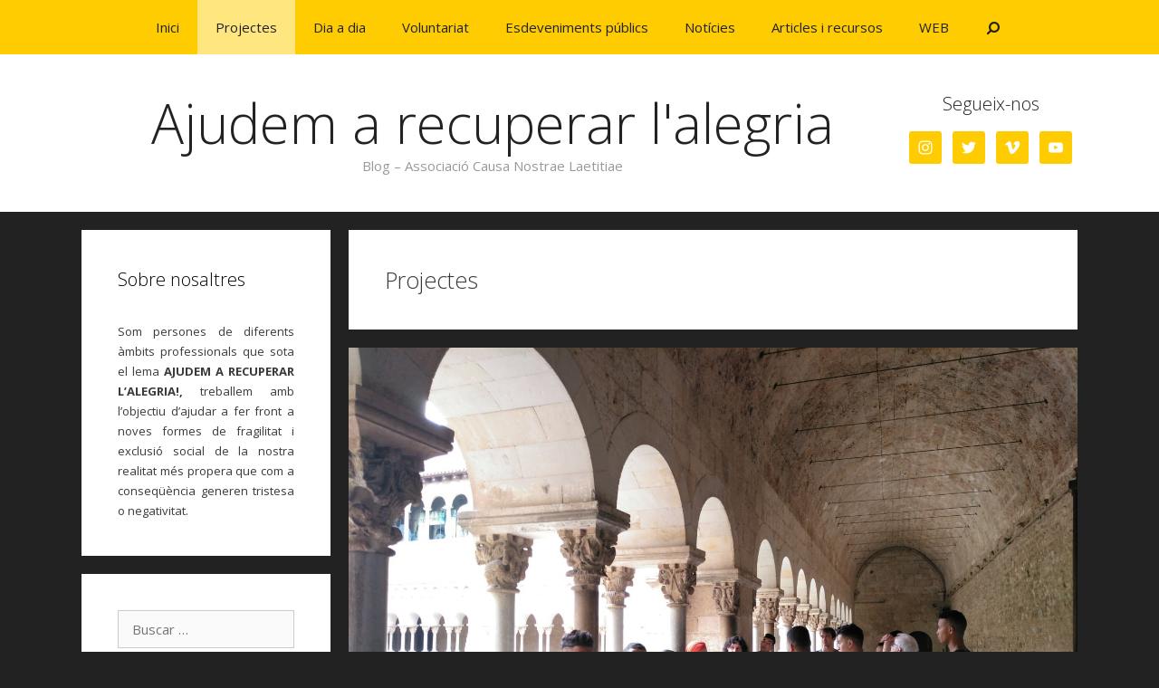

--- FILE ---
content_type: text/html; charset=UTF-8
request_url: http://blog.lacausa.info/category/projectes/page/4/
body_size: 9745
content:
<!DOCTYPE html>
<html lang="es-ES">
<head>
	<meta charset="UTF-8">
	<meta http-equiv="X-UA-Compatible" content="IE=edge" />
	<link rel="profile" href="http://gmpg.org/xfn/11">
	<!-- This site is running CAOS: Complete Analytics Optimization Suite for Wordpress -->
<script>
(function(i,s,o,g,r,a,m){i['GoogleAnalyticsObject']=r;i[r]=i[r]||function(){
			(i[r].q=i[r].q||[]).push(arguments)},i[r].l=1*new Date();a=s.createElement(o),
			m=s.getElementsByTagName(o)[0];a.async=1;a.src=g;m.parentNode.insertBefore(a,m)
			})(window,document,'script','http://blog.lacausa.info/wp-content/plugins/host-analyticsjs-local/cache/local-ga.js','ga');
ga('create', 'UA-121059141-1', 
    {
        'cookieName':   'caosLocalGa',
  	    'cookieDomain': 'blog.lacausa.info',
  	    'cookieExpires':'0',
	});
ga('send', 'pageview');
</script>
<title>Projectes &#8211; Página 4 &#8211; Ajudem a recuperar l&#8217;alegria</title>
<script>(function(d, s, id){
				 var js, fjs = d.getElementsByTagName(s)[0];
				 if (d.getElementById(id)) {return;}
				 js = d.createElement(s); js.id = id;
				 js.src = "//connect.facebook.net/en_US/sdk.js#xfbml=1&version=v2.6";
				 fjs.parentNode.insertBefore(js, fjs);
			   }(document, 'script', 'facebook-jssdk'));</script><link rel='dns-prefetch' href='//w.sharethis.com' />
<link rel='dns-prefetch' href='//fonts.googleapis.com' />
<link rel='dns-prefetch' href='//s.w.org' />
<link href='https://fonts.gstatic.com' crossorigin rel='preconnect' />
<link rel="alternate" type="application/rss+xml" title="Ajudem a recuperar l&#039;alegria &raquo; Feed" href="http://blog.lacausa.info/feed/" />
<link rel="alternate" type="application/rss+xml" title="Ajudem a recuperar l&#039;alegria &raquo; RSS de los comentarios" href="http://blog.lacausa.info/comments/feed/" />
<link rel="alternate" type="application/rss+xml" title="Ajudem a recuperar l&#039;alegria &raquo; Projectes RSS de la categoría" href="http://blog.lacausa.info/category/projectes/feed/" />
		<script type="text/javascript">
			window._wpemojiSettings = {"baseUrl":"https:\/\/s.w.org\/images\/core\/emoji\/2.3\/72x72\/","ext":".png","svgUrl":"https:\/\/s.w.org\/images\/core\/emoji\/2.3\/svg\/","svgExt":".svg","source":{"concatemoji":"http:\/\/blog.lacausa.info\/wp-includes\/js\/wp-emoji-release.min.js?ver=4.8.7"}};
			!function(a,b,c){function d(a){var b,c,d,e,f=String.fromCharCode;if(!k||!k.fillText)return!1;switch(k.clearRect(0,0,j.width,j.height),k.textBaseline="top",k.font="600 32px Arial",a){case"flag":return k.fillText(f(55356,56826,55356,56819),0,0),b=j.toDataURL(),k.clearRect(0,0,j.width,j.height),k.fillText(f(55356,56826,8203,55356,56819),0,0),c=j.toDataURL(),b!==c&&(k.clearRect(0,0,j.width,j.height),k.fillText(f(55356,57332,56128,56423,56128,56418,56128,56421,56128,56430,56128,56423,56128,56447),0,0),b=j.toDataURL(),k.clearRect(0,0,j.width,j.height),k.fillText(f(55356,57332,8203,56128,56423,8203,56128,56418,8203,56128,56421,8203,56128,56430,8203,56128,56423,8203,56128,56447),0,0),c=j.toDataURL(),b!==c);case"emoji4":return k.fillText(f(55358,56794,8205,9794,65039),0,0),d=j.toDataURL(),k.clearRect(0,0,j.width,j.height),k.fillText(f(55358,56794,8203,9794,65039),0,0),e=j.toDataURL(),d!==e}return!1}function e(a){var c=b.createElement("script");c.src=a,c.defer=c.type="text/javascript",b.getElementsByTagName("head")[0].appendChild(c)}var f,g,h,i,j=b.createElement("canvas"),k=j.getContext&&j.getContext("2d");for(i=Array("flag","emoji4"),c.supports={everything:!0,everythingExceptFlag:!0},h=0;h<i.length;h++)c.supports[i[h]]=d(i[h]),c.supports.everything=c.supports.everything&&c.supports[i[h]],"flag"!==i[h]&&(c.supports.everythingExceptFlag=c.supports.everythingExceptFlag&&c.supports[i[h]]);c.supports.everythingExceptFlag=c.supports.everythingExceptFlag&&!c.supports.flag,c.DOMReady=!1,c.readyCallback=function(){c.DOMReady=!0},c.supports.everything||(g=function(){c.readyCallback()},b.addEventListener?(b.addEventListener("DOMContentLoaded",g,!1),a.addEventListener("load",g,!1)):(a.attachEvent("onload",g),b.attachEvent("onreadystatechange",function(){"complete"===b.readyState&&c.readyCallback()})),f=c.source||{},f.concatemoji?e(f.concatemoji):f.wpemoji&&f.twemoji&&(e(f.twemoji),e(f.wpemoji)))}(window,document,window._wpemojiSettings);
		</script>
		<style type="text/css">
img.wp-smiley,
img.emoji {
	display: inline !important;
	border: none !important;
	box-shadow: none !important;
	height: 1em !important;
	width: 1em !important;
	margin: 0 .07em !important;
	vertical-align: -0.1em !important;
	background: none !important;
	padding: 0 !important;
}
</style>
<link rel='stylesheet' id='generate-fonts-css'  href='//fonts.googleapis.com/css?family=Open+Sans:300,300italic,regular,italic,600,600italic,700,700italic,800,800italic' type='text/css' media='all' />
<link rel='stylesheet' id='generate-style-grid-css'  href='http://blog.lacausa.info/wp-content/themes/generatepress/css/unsemantic-grid.min.css?ver=1.4' type='text/css' media='all' />
<link rel='stylesheet' id='generate-style-css'  href='http://blog.lacausa.info/wp-content/themes/generatepress/style.css?ver=1.4' type='text/css' media='all' />
<style id='generate-style-inline-css' type='text/css'>
body{background-color:#222222;color:#222222;}a, a:visited{color:#e0b400;text-decoration:none;}a:hover, a:focus, a:active{color:#222222;text-decoration:none;}body .grid-container{max-width:1100px;}
.separate-containers .post-image, .separate-containers .inside-article .page-header-image-single, .separate-containers .inside-article .page-header-image, .separate-containers .inside-article .page-header-content-single, .no-sidebar .inside-article .page-header-image-single, .no-sidebar .inside-article .page-header-image, article .inside-article .page-header-post-image { margin: -40px -40px 40px -40px }.nav-above-header {padding-top: 60px}.stickynav.nav-below-header .site-header {margin-bottom: 60px}
body, button, input, select, textarea{font-family:"Open Sans", sans-serif;font-size:15px;}.main-title{font-weight:300;font-size:60px;}.main-navigation .main-nav ul ul li a{font-size:14px;}.widget-title{font-weight:300;}.sidebar .widget, .footer-widgets .widget{font-size:15px;}h1{font-size:50px;}h2{font-size:40px;}h3{font-weight:300;font-size:30px;}h4{font-weight:300;font-size:20px;}.site-info{font-size:17px;}@media (max-width:768px){.main-title{font-size:30px;}h1{font-size:30px;}h2{font-size:25px;}}
.site-header{background-color:#ffffff;color:#222222;}.main-title a,.main-title a:hover,.main-title a:visited{color:#222222;}.site-description{color:#999999;}.main-navigation,.main-navigation ul ul{background-color:#fecc00;}.main-navigation .main-nav ul li a,.menu-toggle{color:#222222;}.main-navigation .main-nav ul li > a:hover,.main-navigation .main-nav ul li > a:focus, .main-navigation .main-nav ul li.sfHover > a{color:#222222;background-color:#ffe67f;}button.menu-toggle:hover,button.menu-toggle:focus,.main-navigation .mobile-bar-items a,.main-navigation .mobile-bar-items a:hover,.main-navigation .mobile-bar-items a:focus{color:#222222;}.main-navigation .main-nav ul li[class*="current-menu-"] > a{color:#222222;background-color:#ffe67f;}.main-navigation .main-nav ul li[class*="current-menu-"] > a:hover,.main-navigation .main-nav ul li[class*="current-menu-"].sfHover > a{color:#222222;background-color:#ffe67f;}.navigation-search input[type="search"],.navigation-search input[type="search"]:active{color:#ffe67f;background-color:#ffe67f;}.navigation-search input[type="search"]:focus{color:#222222;background-color:#ffe67f;}.main-navigation ul ul{background-color:#ffe67f;}.main-navigation .main-nav ul ul li a{color:#ffffff;}.main-navigation .main-nav ul ul li > a:hover,.main-navigation .main-nav ul ul li > a:focus,.main-navigation .main-nav ul ul li.sfHover > a{color:#e0b400;}.main-navigation .main-nav ul ul li[class*="current-menu-"] > a{color:#e0b400;}.main-navigation .main-nav ul ul li[class*="current-menu-"] > a:hover,.main-navigation .main-nav ul ul li[class*="current-menu-"].sfHover > a{color:#e0b400;}.separate-containers .inside-article, .separate-containers .comments-area, .separate-containers .page-header, .one-container .container, .separate-containers .paging-navigation, .inside-page-header{color:#3a3a3a;background-color:#FFFFFF;}.entry-title a,.entry-title a:visited{color:#fecc00;}.entry-title a:hover{color:#222222;}.entry-meta{color:#888888;}.entry-meta a,.entry-meta a:visited{color:#666666;}.entry-meta a:hover{color:#fecc00;}.sidebar .widget{color:#3a3a3a;background-color:#FFFFFF;}.sidebar .widget a,.sidebar .widget a:visited{color:#686868;}.sidebar .widget a:hover{color:#fecc00;}.sidebar .widget .widget-title{color:#000000;}.footer-widgets{color:#222222;background-color:#ffffff;}.footer-widgets .widget-title{color:#222222;}.site-info{color:#ffffff;background-color:#fecc00;}.site-info a,.site-info a:visited{color:#ffffff;}.site-info a:hover{color:#f5f5f5;}.footer-bar .widget_nav_menu .current-menu-item a{color:#f5f5f5;}input[type="text"],input[type="email"],input[type="url"],input[type="password"],input[type="search"],input[type="tel"],input[type="number"],textarea{color:#666666;background-color:#FAFAFA;border-color:#CCCCCC;}input[type="text"]:focus,input[type="email"]:focus,input[type="url"]:focus,input[type="password"]:focus,input[type="search"]:focus,input[type="tel"]:focus,input[type="number"]:focus,textarea:focus{color:#666666;background-color:#FFFFFF;border-color:#BFBFBF;}button,html input[type="button"],input[type="reset"],input[type="submit"],.button,.button:visited{color:#FFFFFF;background-color:#666666;}button:hover,html input[type="button"]:hover,input[type="reset"]:hover,input[type="submit"]:hover,.button:hover,button:focus,html input[type="button"]:focus,input[type="reset"]:focus,input[type="submit"]:focus,.button:focus{color:#FFFFFF;background-color:#606060;}
@media (max-width:768px){.separate-containers .inside-article, .separate-containers .comments-area, .separate-containers .page-header, .separate-containers .paging-navigation, .one-container .site-content, .inside-page-header{padding:30px;}}.main-navigation ul ul{top:auto;}.navigation-search, .navigation-search input{height:100%;}
</style>
<link rel='stylesheet' id='generate-mobile-style-css'  href='http://blog.lacausa.info/wp-content/themes/generatepress/css/mobile.min.css?ver=1.4' type='text/css' media='all' />
<link rel='stylesheet' id='generate-child-css'  href='http://blog.lacausa.info/wp-content/themes/mantle/style.css?ver=1510773339' type='text/css' media='all' />
<link rel='stylesheet' id='font-awesome-css'  href='http://blog.lacausa.info/wp-content/themes/generatepress/css/font-awesome.min.css?ver=4.7' type='text/css' media='all' />
<!--[if lt IE 9]>
<link rel='stylesheet' id='generate-ie-css'  href='http://blog.lacausa.info/wp-content/themes/generatepress/css/ie.min.css?ver=1.4' type='text/css' media='all' />
<![endif]-->
<link rel='stylesheet' id='simple-social-icons-font-css'  href='http://blog.lacausa.info/wp-content/plugins/simple-social-icons/css/style.css?ver=2.0.1' type='text/css' media='all' />
<script id='st_insights_js' type='text/javascript' src='http://w.sharethis.com/button/st_insights.js?publisher=4d48b7c5-0ae3-43d4-bfbe-3ff8c17a8ae6&#038;product=simpleshare'></script>
<script type='text/javascript' src='http://blog.lacausa.info/wp-includes/js/jquery/jquery.js?ver=1.12.4'></script>
<script type='text/javascript' src='http://blog.lacausa.info/wp-includes/js/jquery/jquery-migrate.min.js?ver=1.4.1'></script>
<script type='text/javascript' src='http://blog.lacausa.info/wp-content/plugins/simple-social-icons/svgxuse.js?ver=1.1.21'></script>
<link rel='https://api.w.org/' href='http://blog.lacausa.info/wp-json/' />
<link rel="EditURI" type="application/rsd+xml" title="RSD" href="http://blog.lacausa.info/xmlrpc.php?rsd" />
<link rel="wlwmanifest" type="application/wlwmanifest+xml" href="http://blog.lacausa.info/wp-includes/wlwmanifest.xml" /> 
<meta name="generator" content="WordPress 4.8.7" />
<meta name="viewport" content="width=device-width, initial-scale=1"><style type="text/css" media="screen"> .simple-social-icons ul li a, .simple-social-icons ul li a:hover, .simple-social-icons ul li a:focus { background-color: #fecc00 !important; border-radius: 3px; color: #ffffff !important; border: 0px #ffffff solid !important; font-size: 18px; padding: 9px; }  .simple-social-icons ul li a:hover, .simple-social-icons ul li a:focus { background-color: #e0b400 !important; border-color: #ffffff !important; color: #ffffff !important; }  .simple-social-icons ul li a:focus { outline: 1px dotted #e0b400 !important; }</style><link rel="icon" href="http://blog.lacausa.info/wp-content/uploads/2016/11/cropped-cropped-logo1-1-32x32.jpg" sizes="32x32" />
<link rel="icon" href="http://blog.lacausa.info/wp-content/uploads/2016/11/cropped-cropped-logo1-1-192x192.jpg" sizes="192x192" />
<link rel="apple-touch-icon-precomposed" href="http://blog.lacausa.info/wp-content/uploads/2016/11/cropped-cropped-logo1-1-180x180.jpg" />
<meta name="msapplication-TileImage" content="http://blog.lacausa.info/wp-content/uploads/2016/11/cropped-cropped-logo1-1-270x270.jpg" />
</head>

<body itemtype='http://schema.org/Blog' itemscope='itemscope' class="archive paged category category-projectes category-8 paged-4 category-paged-4  featured-image-active left-sidebar nav-above-header fluid-header separate-containers active-footer-widgets-2 nav-search-enabled nav-aligned-center header-aligned-center dropdown-hover">
	<a class="screen-reader-text skip-link" href="#content" title="Saltar al contenido">Saltar al contenido</a>
		<nav itemtype="http://schema.org/SiteNavigationElement" itemscope="itemscope" id="site-navigation" class="main-navigation">
		<div class="inside-navigation grid-container grid-parent">
			<form method="get" class="search-form navigation-search" action="http://blog.lacausa.info/">
			<input type="search" class="search-field" value="" name="s" title="Buscar" />
		</form>	<div class="mobile-bar-items">
				<span class="search-item" title="Buscar">
			<a href="#">
				<i class="fa fa-fw fa-search" aria-hidden="true"></i>
				<span class="screen-reader-text">Buscar</span>
			</a>
		</span>
	</div><!-- .mobile-bar-items -->
				<button class="menu-toggle" aria-controls="primary-menu" aria-expanded="false">
								<span class="mobile-menu">Menú</span>
			</button>
			<div id="primary-menu" class="main-nav"><ul id="menu-primary" class=" menu sf-menu"><li id="menu-item-7" class="menu-item menu-item-type-custom menu-item-object-custom menu-item-7"><a href="/">Inici</a></li>
<li id="menu-item-129" class="menu-item menu-item-type-taxonomy menu-item-object-category current-menu-item menu-item-129"><a href="http://blog.lacausa.info/category/projectes/">Projectes</a></li>
<li id="menu-item-130" class="menu-item menu-item-type-taxonomy menu-item-object-category menu-item-130"><a href="http://blog.lacausa.info/category/dia-a-dia/">Dia a dia</a></li>
<li id="menu-item-131" class="menu-item menu-item-type-taxonomy menu-item-object-category menu-item-131"><a href="http://blog.lacausa.info/category/voluntariat/">Voluntariat</a></li>
<li id="menu-item-158" class="menu-item menu-item-type-taxonomy menu-item-object-category menu-item-158"><a href="http://blog.lacausa.info/category/activitat-oberta/">Esdeveniments públics</a></li>
<li id="menu-item-159" class="menu-item menu-item-type-taxonomy menu-item-object-category menu-item-159"><a href="http://blog.lacausa.info/category/noticies/">Notícies</a></li>
<li id="menu-item-156" class="menu-item menu-item-type-taxonomy menu-item-object-category menu-item-156"><a href="http://blog.lacausa.info/category/articles/">Articles i recursos</a></li>
<li id="menu-item-157" class="menu-item menu-item-type-custom menu-item-object-custom menu-item-157"><a href="http://www.lacausa.info">WEB</a></li>
<li class="search-item" title="Buscar"><a href="#"><i class="fa fa-fw fa-search" aria-hidden="true"></i><span class="screen-reader-text">Buscar</span></a></li></ul></div>		</div><!-- .inside-navigation -->
	</nav><!-- #site-navigation -->
			<header itemtype="http://schema.org/WPHeader" itemscope="itemscope" id="masthead" class="site-header">
		<div class="inside-header grid-container grid-parent">
								<div class="header-widget">
			<aside id="simple-social-icons-2" class="widget inner-padding simple-social-icons"><h4 class="widget-title">Segueix-nos</h4><ul class="alignleft"><li class="ssi-instagram"><a href="https://www.instagram.com/cnlcausa/" target="_blank"><svg role="img" class="social-instagram" aria-labelledby="social-instagram"><title id="social-instagram">Instagram</title><use xlink:href="http://blog.lacausa.info/wp-content/plugins/simple-social-icons/symbol-defs.svg#social-instagram"></use></svg></a></li><li class="ssi-twitter"><a href="https://twitter.com/cnlcausa" target="_blank"><svg role="img" class="social-twitter" aria-labelledby="social-twitter"><title id="social-twitter">Twitter</title><use xlink:href="http://blog.lacausa.info/wp-content/plugins/simple-social-icons/symbol-defs.svg#social-twitter"></use></svg></a></li><li class="ssi-vimeo"><a href="https://vimeo.com/user30333343" target="_blank"><svg role="img" class="social-vimeo" aria-labelledby="social-vimeo"><title id="social-vimeo">Vimeo</title><use xlink:href="http://blog.lacausa.info/wp-content/plugins/simple-social-icons/symbol-defs.svg#social-vimeo"></use></svg></a></li><li class="ssi-youtube"><a href="https://www.youtube.com/channel/UCZMDclIZef0tIiDQefkBGMQ/featured?disable_polymer=1" target="_blank"><svg role="img" class="social-youtube" aria-labelledby="social-youtube"><title id="social-youtube">YouTube</title><use xlink:href="http://blog.lacausa.info/wp-content/plugins/simple-social-icons/symbol-defs.svg#social-youtube"></use></svg></a></li></ul></aside>		</div>
	<div class="site-branding">
				<p class="main-title" itemprop="headline">
			<a href="http://blog.lacausa.info/" rel="home">
				Ajudem a recuperar l'alegria
			</a>
		</p>
				<p class="site-description">
			Blog – Associació Causa Nostrae Laetitiae
		</p>
			</div>					</div><!-- .inside-header -->
	</header><!-- #masthead -->
			
	<div id="page" class="hfeed site grid-container container grid-parent">
		<div id="content" class="site-content">
			
	<section id="primary" class="content-area grid-parent mobile-grid-100 push-25 grid-75 tablet-push-25 tablet-grid-75">
		<main id="main" class="site-main">
				
				<header class="page-header">
				<h1 class="page-title">
			Projectes		</h1>
							</header><!-- .page-header -->
	
						
				<article id="post-314" class="post-314 post type-post status-publish format-standard has-post-thumbnail hentry category-collaboracions category-dia-a-dia category-noticies category-projectes" itemtype='http://schema.org/CreativeWork' itemscope='itemscope'>
	<div class="inside-article">
					<div class="post-image">
				<a href="http://blog.lacausa.info/col%c2%b7laboracions/visita-al-monestir-de-sant-cugat-amb-els-joves-de-vivim-de-caritas/" title="Visita al Monestir de Sant Cugat amb els joves de VIVIM de Càritas Terrassa"><img width="1600" height="1196" src="http://blog.lacausa.info/wp-content/uploads/2018/06/2.jpg" class="attachment-post-thumbnail size-post-thumbnail wp-post-image" alt="" srcset="http://blog.lacausa.info/wp-content/uploads/2018/06/2.jpg 1600w, http://blog.lacausa.info/wp-content/uploads/2018/06/2-300x224.jpg 300w, http://blog.lacausa.info/wp-content/uploads/2018/06/2-768x574.jpg 768w, http://blog.lacausa.info/wp-content/uploads/2018/06/2-1024x765.jpg 1024w" sizes="(max-width: 1600px) 100vw, 1600px" /></a>
			</div>
				<header class="entry-header">
						<h2 class="entry-title" itemprop="headline"><a href="http://blog.lacausa.info/col%c2%b7laboracions/visita-al-monestir-de-sant-cugat-amb-els-joves-de-vivim-de-caritas/" rel="bookmark">Visita al Monestir de Sant Cugat amb els joves de VIVIM de Càritas Terrassa</a></h2>					<div class="entry-meta">
			<span class="posted-on"><a href="http://blog.lacausa.info/col%c2%b7laboracions/visita-al-monestir-de-sant-cugat-amb-els-joves-de-vivim-de-caritas/" title="6:36 pm" rel="bookmark"><time class="entry-date published" datetime="2018-05-29T18:36:54+00:00" itemprop="datePublished">mayo 29, 2018</time><time class="updated" datetime="2018-06-18T19:06:37+00:00" itemprop="dateModified">junio 18, 2018</time></a></span> <span class="byline"><span class="author vcard" itemtype="http://schema.org/Person" itemscope="itemscope" itemprop="author">por <a class="url fn n" href="http://blog.lacausa.info/author/admin/" title="Ver todas las entradas de admin" rel="author" itemprop="url"><span class="author-name" itemprop="name">admin</span></a></span></span>		</div><!-- .entry-meta -->
			</header><!-- .entry-header -->
				
					<div class="entry-content" itemprop="text">
				<p>Feia algun temps que teníem notícia del projecte <strong>VIVIM de Càritas-Terrassa</strong>, una iniciativa que busca potenciar la integració de la població immigrada amb escassos recursos, particularment dels joves nou vinguts d’origen nord-africà. Des de l ’<strong>Associació Causa Nostrae Laetitiae</strong>, vam decidir posar-nos en contacte amb en Jordi Reixach, tècnic responsable de dirigir el VIVIM , per tal d’oferir-li noves possibilitats per a la integració i el gaudi del grup de joves que cada setmana es reuneix als locals de la Parròquia de Sant Cristòfol, al barri de Can Anglada.</p>
<p>Pedro i Jorge, membres actius de l’equip de projectes de la nostra associació, es van citar amb en Jordi per que els hi presentessin a alguns dels joves amb els quals treballa el projecte VIVIM. Aquests, acabaven de fer melmelada de pruna i esperaven contents la posta de sol per poder trencar el dejuni i gaudir del dolç producte elaborat per ells mateixos. Alguns d’ells, els que porten més temps aquí, parlen raonablement bé el català i el castellà i van facilitar la comunicació entre tots. Les sensacions van ser molt bones i la trobada va resultar dinàmica i divertida; fins i tot es van explicar acudits sobre l’esport. El moment de més riure, però, va ser quan Pedro i Jorge tractàven de fer-se entendre amb les quatre expressions àrabs que coneixen. Finalment, els usuaris del VIVIM els hi van explicar a les seves sensacions i experiències des de que van arribar a Terrassa. Més enllà del tímid i breu relat que van poder expresar, es podia intuir una historia molt dura i plena de sacrificis.</p>
<p class="read-more-container"><a title="Visita al Monestir de Sant Cugat amb els joves de VIVIM de Càritas Terrassa" class="read-more content-read-more" href="http://blog.lacausa.info/col%c2%b7laboracions/visita-al-monestir-de-sant-cugat-amb-els-joves-de-vivim-de-caritas/#more-314">Leer más</a></p>
							</div><!-- .entry-content -->
				
				<footer class="entry-meta">
			<span class="cat-links"><span class="screen-reader-text">Categorías </span><a href="http://blog.lacausa.info/category/col%c2%b7laboracions/" rel="category tag">Col·laboracions</a>, <a href="http://blog.lacausa.info/category/dia-a-dia/" rel="category tag">Dia a dia</a>, <a href="http://blog.lacausa.info/category/noticies/" rel="category tag">Notícies</a>, <a href="http://blog.lacausa.info/category/projectes/" rel="category tag">Projectes</a></span>					</footer><!-- .entry-meta -->
				</div><!-- .inside-article -->
</article><!-- #post-## -->
			
				<article id="post-112" class="post-112 post type-post status-publish format-standard has-post-thumbnail hentry category-dia-a-dia category-projectes" itemtype='http://schema.org/CreativeWork' itemscope='itemscope'>
	<div class="inside-article">
					<div class="post-image">
				<a href="http://blog.lacausa.info/dia-a-dia/partit-integratiu-setmanal/" title="Partit integratiu setmanal"><img width="1600" height="898" src="http://blog.lacausa.info/wp-content/uploads/2017/11/futbol_integratiu.jpg" class="attachment-post-thumbnail size-post-thumbnail wp-post-image" alt="" srcset="http://blog.lacausa.info/wp-content/uploads/2017/11/futbol_integratiu.jpg 1600w, http://blog.lacausa.info/wp-content/uploads/2017/11/futbol_integratiu-300x168.jpg 300w, http://blog.lacausa.info/wp-content/uploads/2017/11/futbol_integratiu-768x431.jpg 768w, http://blog.lacausa.info/wp-content/uploads/2017/11/futbol_integratiu-1024x575.jpg 1024w" sizes="(max-width: 1600px) 100vw, 1600px" /></a>
			</div>
				<header class="entry-header">
						<h2 class="entry-title" itemprop="headline"><a href="http://blog.lacausa.info/dia-a-dia/partit-integratiu-setmanal/" rel="bookmark">Partit integratiu setmanal</a></h2>					<div class="entry-meta">
			<span class="posted-on"><a href="http://blog.lacausa.info/dia-a-dia/partit-integratiu-setmanal/" title="8:54 pm" rel="bookmark"><time class="entry-date published" datetime="2015-11-23T20:54:48+00:00" itemprop="datePublished">noviembre 23, 2015</time></a></span> <span class="byline"><span class="author vcard" itemtype="http://schema.org/Person" itemscope="itemscope" itemprop="author">por <a class="url fn n" href="http://blog.lacausa.info/author/admin/" title="Ver todas las entradas de admin" rel="author" itemprop="url"><span class="author-name" itemprop="name">admin</span></a></span></span>		</div><!-- .entry-meta -->
			</header><!-- .entry-header -->
				
					<div class="entry-content" itemprop="text">
				<p style="text-align:justify;">Des de La Causa organitzem setmanalment una activitat de futbol oberta a tots els joves que ho vulguin a partir de 18 anys. L’objectiu d’aquesta activitat és oferir als joves un espai d’esbarjo i convivència. Un espai d’alegria per compartir!</p>
							</div><!-- .entry-content -->
				
				<footer class="entry-meta">
			<span class="cat-links"><span class="screen-reader-text">Categorías </span><a href="http://blog.lacausa.info/category/dia-a-dia/" rel="category tag">Dia a dia</a>, <a href="http://blog.lacausa.info/category/projectes/" rel="category tag">Projectes</a></span>					</footer><!-- .entry-meta -->
				</div><!-- .inside-article -->
</article><!-- #post-## -->
			
				<article id="post-92" class="post-92 post type-post status-publish format-standard hentry category-dia-a-dia category-projectes" itemtype='http://schema.org/CreativeWork' itemscope='itemscope'>
	<div class="inside-article">
				<header class="entry-header">
						<h2 class="entry-title" itemprop="headline"><a href="http://blog.lacausa.info/dia-a-dia/convivencia-setmanal-dels-joves-de-la-causa/" rel="bookmark">Convivència setmanal dels joves de la Causa</a></h2>					<div class="entry-meta">
			<span class="posted-on"><a href="http://blog.lacausa.info/dia-a-dia/convivencia-setmanal-dels-joves-de-la-causa/" title="8:24 pm" rel="bookmark"><time class="entry-date published" datetime="2015-01-08T20:24:22+00:00" itemprop="datePublished">enero 8, 2015</time><time class="updated" datetime="2017-11-15T23:48:03+00:00" itemprop="dateModified">noviembre 15, 2017</time></a></span> <span class="byline"><span class="author vcard" itemtype="http://schema.org/Person" itemscope="itemscope" itemprop="author">por <a class="url fn n" href="http://blog.lacausa.info/author/admin/" title="Ver todas las entradas de admin" rel="author" itemprop="url"><span class="author-name" itemprop="name">admin</span></a></span></span>		</div><!-- .entry-meta -->
			</header><!-- .entry-header -->
				
					<div class="entry-content" itemprop="text">
				<p><a href="http://blog.lacausa.info/wp-content/uploads/2017/11/post_dinarconvivencia.jpg"><img class="size-medium wp-image-94 alignleft" src="http://blog.lacausa.info/wp-content/uploads/2017/11/post_dinarconvivencia-300x225.jpg" alt="" width="300" height="225" srcset="http://blog.lacausa.info/wp-content/uploads/2017/11/post_dinarconvivencia-300x225.jpg 300w, http://blog.lacausa.info/wp-content/uploads/2017/11/post_dinarconvivencia-768x576.jpg 768w, http://blog.lacausa.info/wp-content/uploads/2017/11/post_dinarconvivencia.jpg 800w" sizes="(max-width: 300px) 100vw, 300px" /></a>A l’Associació Causa Nostrae Laetitiae creiem que és tant important la vessant formativa com la vessant personal per això dessprés de les classes de reforç compartim una estona de dinar plegats on compartim experiències i inquietuds que ens ajuden a crear cohesió de grup.</p>
							</div><!-- .entry-content -->
				
				<footer class="entry-meta">
			<span class="cat-links"><span class="screen-reader-text">Categorías </span><a href="http://blog.lacausa.info/category/dia-a-dia/" rel="category tag">Dia a dia</a>, <a href="http://blog.lacausa.info/category/projectes/" rel="category tag">Projectes</a></span>					</footer><!-- .entry-meta -->
				</div><!-- .inside-article -->
</article><!-- #post-## -->
			
				<article id="post-83" class="post-83 post type-post status-publish format-standard has-post-thumbnail hentry category-dia-a-dia category-projectes" itemtype='http://schema.org/CreativeWork' itemscope='itemscope'>
	<div class="inside-article">
					<div class="post-image">
				<a href="http://blog.lacausa.info/dia-a-dia/reforc-i-orientacio-personal/" title="Reforç i orientació personal"><img width="800" height="598" src="http://blog.lacausa.info/wp-content/uploads/2017/11/post_reforc2014.jpg" class="attachment-post-thumbnail size-post-thumbnail wp-post-image" alt="" srcset="http://blog.lacausa.info/wp-content/uploads/2017/11/post_reforc2014.jpg 800w, http://blog.lacausa.info/wp-content/uploads/2017/11/post_reforc2014-300x224.jpg 300w, http://blog.lacausa.info/wp-content/uploads/2017/11/post_reforc2014-768x574.jpg 768w" sizes="(max-width: 800px) 100vw, 800px" /></a>
			</div>
				<header class="entry-header">
						<h2 class="entry-title" itemprop="headline"><a href="http://blog.lacausa.info/dia-a-dia/reforc-i-orientacio-personal/" rel="bookmark">Reforç i orientació personal</a></h2>					<div class="entry-meta">
			<span class="posted-on"><a href="http://blog.lacausa.info/dia-a-dia/reforc-i-orientacio-personal/" title="6:55 pm" rel="bookmark"><time class="entry-date published" datetime="2014-10-09T18:55:54+00:00" itemprop="datePublished">octubre 9, 2014</time></a></span> <span class="byline"><span class="author vcard" itemtype="http://schema.org/Person" itemscope="itemscope" itemprop="author">por <a class="url fn n" href="http://blog.lacausa.info/author/admin/" title="Ver todas las entradas de admin" rel="author" itemprop="url"><span class="author-name" itemprop="name">admin</span></a></span></span>		</div><!-- .entry-meta -->
			</header><!-- .entry-header -->
				
					<div class="entry-content" itemprop="text">
				<p style="text-align:justify;">Comença un nou curs i amb ell la trobada setmanal amb classes de reforç als joves usuaris de La Causa que així ho desitgen. Aquestes classes de reforç van dirigides per psicòlegs i pedagogs que porten un seguiment personalitzat de cada jove. En acabar compartim el dinar com a moment més lúdic on intercanviem experiències i inquietuds.</p>
							</div><!-- .entry-content -->
				
				<footer class="entry-meta">
			<span class="cat-links"><span class="screen-reader-text">Categorías </span><a href="http://blog.lacausa.info/category/dia-a-dia/" rel="category tag">Dia a dia</a>, <a href="http://blog.lacausa.info/category/projectes/" rel="category tag">Projectes</a></span>					</footer><!-- .entry-meta -->
				</div><!-- .inside-article -->
</article><!-- #post-## -->
			
				<nav id="nav-below" class="paging-navigation">
		<span class="screen-reader-text">Navegación de entradas</span>

						<div class="nav-next"><span class="next" title="Siguiente"><a href="http://blog.lacausa.info/category/projectes/page/3/" >Entradas siguientes</a></span></div>
			<div class="nav-links"><a class="prev page-numbers" href="http://blog.lacausa.info/category/projectes/page/3/">&larr; Anterior</a>
<a class='page-numbers' href='http://blog.lacausa.info/category/projectes/'>1</a>
<span class="page-numbers dots">&hellip;</span>
<a class='page-numbers' href='http://blog.lacausa.info/category/projectes/page/3/'>3</a>
<span class='page-numbers current'>4</span></div>	</nav><!-- #nav-below -->
	
						</main><!-- #main -->
	</section><!-- #primary -->

<div id="left-sidebar" itemtype="http://schema.org/WPSideBar" itemscope="itemscope" role="complementary" class="widget-area grid-25 tablet-grid-25 mobile-grid-100 grid-parent sidebar pull-75 tablet-pull-75">
	<div class="inside-left-sidebar">
				<aside id="text-4" class="widget inner-padding widget_text"><h4 class="widget-title">Sobre nosaltres</h4>			<div class="textwidget"><p style="text-align: justify;"><span style="font-size: small;">Som persones de diferents àmbits professionals que sota el lema <strong>AJUDEM A RECUPERAR L&#8217;ALEGRIA!,</strong> treballem amb l&#8217;objectiu d&#8217;ajudar a fer front a noves formes de fragilitat i exclusió social de la nostra realitat més propera que com a conseqüència generen tristesa o negativitat.</span></p>
</div>
		</aside><aside id="search-2" class="widget inner-padding widget_search"><form method="get" class="search-form" action="http://blog.lacausa.info/">
	<label>
		<span class="screen-reader-text">Buscar:</span>
		<input type="search" class="search-field" placeholder="Buscar &hellip;" value="" name="s" title="Buscar:">
	</label>
	<input type="submit" class="search-submit" value="Buscar">
</form></aside><aside id="simple-social-icons-3" class="widget inner-padding simple-social-icons"><h4 class="widget-title">Segueix-nos</h4><ul class="alignleft"><li class="ssi-instagram"><a href="https://www.instagram.com/cnlcausa/" target="_blank"><svg role="img" class="social-instagram" aria-labelledby="social-instagram"><title id="social-instagram">Instagram</title><use xlink:href="http://blog.lacausa.info/wp-content/plugins/simple-social-icons/symbol-defs.svg#social-instagram"></use></svg></a></li><li class="ssi-twitter"><a href="https://twitter.com/cnlcausa" target="_blank"><svg role="img" class="social-twitter" aria-labelledby="social-twitter"><title id="social-twitter">Twitter</title><use xlink:href="http://blog.lacausa.info/wp-content/plugins/simple-social-icons/symbol-defs.svg#social-twitter"></use></svg></a></li><li class="ssi-vimeo"><a href="https://vimeo.com/user30333343" target="_blank"><svg role="img" class="social-vimeo" aria-labelledby="social-vimeo"><title id="social-vimeo">Vimeo</title><use xlink:href="http://blog.lacausa.info/wp-content/plugins/simple-social-icons/symbol-defs.svg#social-vimeo"></use></svg></a></li><li class="ssi-youtube"><a href="https://www.youtube.com/channel/UCZMDclIZef0tIiDQefkBGMQ/featured?disable_polymer=1" target="_blank"><svg role="img" class="social-youtube" aria-labelledby="social-youtube"><title id="social-youtube">YouTube</title><use xlink:href="http://blog.lacausa.info/wp-content/plugins/simple-social-icons/symbol-defs.svg#social-youtube"></use></svg></a></li></ul></aside><aside id="linkcat-15" class="widget inner-padding widget_links"><h4 class="widget-title">Enllaços àmbit formatiu</h4>
	<ul class='xoxo blogroll'>
<li><a href="http://www.cpnl.cat/xarxa/cnlterrassa/">Consorci per la Normalització Lingüística Terrassa (CNL)</a></li>
<li><a href="https://www.cpnl.cat/xarxa/cnlvallesoriental/" target="_blank">Consorci per la Normalització Lingüística Vallès Oriental (CNL)</a></li>
<li><a href="https://triaeducativa.gencat.cat/ca/inici">Estudiar a Catalunya</a></li>

	</ul>
</aside>
<aside id="linkcat-14" class="widget inner-padding widget_links"><h4 class="widget-title">Enllaços àmbit laboral</h4>
	<ul class='xoxo blogroll'>
<li><a href="https://feinaactiva.gencat.cat/web/guest/home">Borsa de Treball &#8211; Servei català d&#039;Ocupació</a></li>
<li><a href="http://www.lacausa.info/documentacio/Entitats_insercio_laboral.pdf" target="_blank">Entitats d&#039;Inserció Laboral</a></li>

	</ul>
</aside>
<aside id="linkcat-13" class="widget inner-padding widget_links"><h4 class="widget-title">Enllaços d'interès</h4>
	<ul class='xoxo blogroll'>
<li><a href="https://diocesanaterrassa.caritas.es/" target="_blank">Càritas Diocesana Terrassa</a></li>

	</ul>
</aside>
<aside id="simple-social-icons-4" class="widget inner-padding simple-social-icons"><h4 class="widget-title">Segueix-nos</h4><ul class="alignleft"><li class="ssi-instagram"><a href="https://www.instagram.com/cnlcausa/" target="_blank"><svg role="img" class="social-instagram" aria-labelledby="social-instagram"><title id="social-instagram">Instagram</title><use xlink:href="http://blog.lacausa.info/wp-content/plugins/simple-social-icons/symbol-defs.svg#social-instagram"></use></svg></a></li><li class="ssi-twitter"><a href="https://twitter.com/cnlcausa" target="_blank"><svg role="img" class="social-twitter" aria-labelledby="social-twitter"><title id="social-twitter">Twitter</title><use xlink:href="http://blog.lacausa.info/wp-content/plugins/simple-social-icons/symbol-defs.svg#social-twitter"></use></svg></a></li><li class="ssi-vimeo"><a href="https://vimeo.com/user30333343" target="_blank"><svg role="img" class="social-vimeo" aria-labelledby="social-vimeo"><title id="social-vimeo">Vimeo</title><use xlink:href="http://blog.lacausa.info/wp-content/plugins/simple-social-icons/symbol-defs.svg#social-vimeo"></use></svg></a></li><li class="ssi-youtube"><a href="https://www.youtube.com/channel/UCZMDclIZef0tIiDQefkBGMQ/featured?disable_polymer=1" target="_blank"><svg role="img" class="social-youtube" aria-labelledby="social-youtube"><title id="social-youtube">YouTube</title><use xlink:href="http://blog.lacausa.info/wp-content/plugins/simple-social-icons/symbol-defs.svg#social-youtube"></use></svg></a></li></ul></aside>			</div><!-- .inside-left-sidebar -->
</div><!-- #secondary -->
	</div><!-- #content -->
</div><!-- #page -->
<div class="site-footer  ">
			<div id="footer-widgets" class="site footer-widgets">
			<div class="footer-widgets-container grid-container grid-parent">
				<div class="inside-footer-widgets">
											<div class="footer-widget-1 grid-parent grid-50 tablet-grid-50 mobile-grid-100">
							<aside id="text-5" class="widget inner-padding widget_text">			<div class="textwidget"></div>
		</aside>						</div>
										<div class="footer-widget-2 grid-parent grid-50 tablet-grid-50 mobile-grid-100">
						<aside id="text-2" class="widget inner-padding widget_text">			<div class="textwidget"></div>
		</aside>					</div>
									</div>
			</div>
		</div>
		<footer class="site-info" itemtype="http://schema.org/WPFooter" itemscope="itemscope">
		<div class="inside-site-info grid-container grid-parent">
						<div class="copyright-bar">
				<span class="copyright">&copy; 2026</span> &bull; <a href="https://generatepress.com" target="_blank" itemprop="url">GeneratePress</a>			</div>
		</div>
	</footer><!-- .site-info -->
	</div><!-- .site-footer -->

<a title="Desplazarce hasta arriba" rel="nofollow" href="#" class="generate-back-to-top" style="opacity:0;visibility:hidden;" data-scroll-speed="400" data-start-scroll="300">
			<i class="fa fa-angle-up" aria-hidden="true"></i>
			<span class="screen-reader-text">Desplazarce hasta arriba</span>
		</a><script type='text/javascript' src='http://blog.lacausa.info/wp-content/plugins/simple-share-buttons-adder/js/ssba.js?ver=4.8.7'></script>
<script type='text/javascript'>
Main.boot( [] );
</script>
<script type='text/javascript' src='http://blog.lacausa.info/wp-content/themes/mantle/js/scripts.js?ver=1.4'></script>
<script type='text/javascript' src='http://blog.lacausa.info/wp-content/themes/generatepress/js/navigation.min.js?ver=1.4'></script>
<script type='text/javascript' src='http://blog.lacausa.info/wp-content/themes/generatepress/js/dropdown.min.js?ver=1.4'></script>
<script type='text/javascript' src='http://blog.lacausa.info/wp-content/themes/generatepress/js/navigation-search.min.js?ver=1.4'></script>
<script type='text/javascript' src='http://blog.lacausa.info/wp-content/themes/generatepress/js/back-to-top.min.js?ver=1.4'></script>
<!--[if lt IE 9]>
<script type='text/javascript' src='http://blog.lacausa.info/wp-content/themes/generatepress/js/html5shiv.min.js?ver=1.4'></script>
<![endif]-->
<script type='text/javascript' src='http://blog.lacausa.info/wp-includes/js/wp-embed.min.js?ver=4.8.7'></script>

</body>
</html>